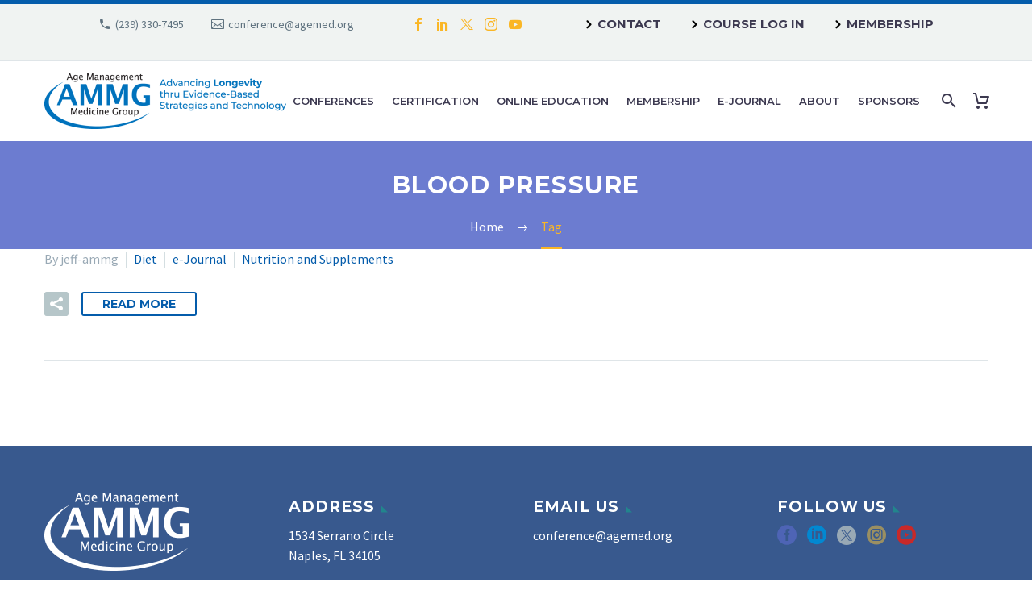

--- FILE ---
content_type: text/html; charset=UTF-8
request_url: https://agemed.org/tag/blood-pressure/
body_size: 79510
content:

<!DOCTYPE html>
<!--[if IE 7]>
<html class="ie ie7" lang="en-US" xmlns:og="https://ogp.me/ns#" xmlns:fb="https://ogp.me/ns/fb#">
<![endif]-->
<!--[if IE 8]>
<html class="ie ie8" lang="en-US" xmlns:og="https://ogp.me/ns#" xmlns:fb="https://ogp.me/ns/fb#">
<![endif]-->
<!--[if !(IE 7) | !(IE 8) ]><!-->
<html lang="en-US" xmlns:og="https://ogp.me/ns#" xmlns:fb="https://ogp.me/ns/fb#">
<!--<![endif]-->
<head>
	<meta charset="UTF-8">
	<meta name="viewport" content="width=device-width, initial-scale=1.0" />
	<link rel="profile" href="http://gmpg.org/xfn/11">
	<link rel="pingback" href="https://agemed.org/xmlrpc.php">
<link rel="preconnect" href="https://agemed-org.b-cdn.net" crossorigin>
<link rel="dns-prefetch" href="//agemed-org.b-cdn.net">
	
	<meta name='robots' content='index, follow, max-image-preview:large, max-snippet:-1, max-video-preview:-1' />

	<!-- This site is optimized with the Yoast SEO plugin v26.7 - https://yoast.com/wordpress/plugins/seo/ -->
	<title>blood pressure Archives - Age Management Medicine Group (AMMG)</title>
	<link rel="canonical" href="https://agemed.org/tag/blood-pressure/" />
	<meta property="og:locale" content="en_US" />
	<meta property="og:type" content="article" />
	<meta property="og:title" content="blood pressure Archives - Age Management Medicine Group (AMMG)" />
	<meta property="og:url" content="https://agemed.org/tag/blood-pressure/" />
	<meta property="og:site_name" content="Age Management Medicine Group (AMMG)" />
	<meta name="twitter:card" content="summary_large_image" />
	<meta name="twitter:site" content="@AgeMgmtMedGroup" />
	<script type="application/ld+json" class="yoast-schema-graph">{"@context":"https://schema.org","@graph":[{"@type":"CollectionPage","@id":"https://agemed.org/tag/blood-pressure/","url":"https://agemed.org/tag/blood-pressure/","name":"blood pressure Archives - Age Management Medicine Group (AMMG)","isPartOf":{"@id":"https://agemed.org/#website"},"breadcrumb":{"@id":"https://agemed.org/tag/blood-pressure/#breadcrumb"},"inLanguage":"en-US"},{"@type":"BreadcrumbList","@id":"https://agemed.org/tag/blood-pressure/#breadcrumb","itemListElement":[{"@type":"ListItem","position":1,"name":"Home","item":"https://agemed.org/"},{"@type":"ListItem","position":2,"name":"blood pressure"}]},{"@type":"WebSite","@id":"https://agemed.org/#website","url":"https://agemed.org/","name":"Age Management Medicine Group (AMMG)","description":"Age Management Medicine Education, Conferences, Trainings &amp; Certification","publisher":{"@id":"https://agemed.org/#organization"},"potentialAction":[{"@type":"SearchAction","target":{"@type":"EntryPoint","urlTemplate":"https://agemed.org/?s={search_term_string}"},"query-input":{"@type":"PropertyValueSpecification","valueRequired":true,"valueName":"search_term_string"}}],"inLanguage":"en-US"},{"@type":"Organization","@id":"https://agemed.org/#organization","name":"Age Medicine Management Group","url":"https://agemed.org/","logo":{"@type":"ImageObject","inLanguage":"en-US","@id":"https://agemed.org/#/schema/logo/image/","url":"https://agemed.org/wp-content/uploads/logo_ammg.png","contentUrl":"https://agemed.org/wp-content/uploads/logo_ammg.png","width":179,"height":97,"caption":"Age Medicine Management Group"},"image":{"@id":"https://agemed.org/#/schema/logo/image/"},"sameAs":["https://www.facebook.com/pages/Age-Management-Medicine-Group/146583938749284","https://x.com/AgeMgmtMedGroup","https://www.linkedin.com/company/age-management-medicine-group/","https://www.youtube.com/user/AgeManagmentMedicine"]}]}</script>
	<!-- / Yoast SEO plugin. -->


<link rel='dns-prefetch' href='//fonts.googleapis.com' />
<link rel="alternate" type="application/rss+xml" title="Age Management Medicine Group (AMMG) &raquo; Feed" href="https://agemed.org/feed/" />
<link rel="alternate" type="application/rss+xml" title="Age Management Medicine Group (AMMG) &raquo; Comments Feed" href="https://agemed.org/comments/feed/" />
<link rel="alternate" type="application/rss+xml" title="Age Management Medicine Group (AMMG) &raquo; blood pressure Tag Feed" href="https://agemed.org/tag/blood-pressure/feed/" />
<style id='wp-img-auto-sizes-contain-inline-css' type='text/css'>
img:is([sizes=auto i],[sizes^="auto," i]){contain-intrinsic-size:3000px 1500px}
/*# sourceURL=wp-img-auto-sizes-contain-inline-css */
</style>
<link rel='stylesheet' id='thegem-preloader-css' href='https://agemed-org.b-cdn.net/wp-content/themes/thegem/css/thegem-preloader.css?ver=5.11.1' type='text/css' media='all' />
<style id='thegem-preloader-inline-css' type='text/css'>

		body:not(.compose-mode) .gem-icon-style-gradient span,
		body:not(.compose-mode) .gem-icon .gem-icon-half-1,
		body:not(.compose-mode) .gem-icon .gem-icon-half-2 {
			opacity: 0 !important;
			}
/*# sourceURL=thegem-preloader-inline-css */
</style>
<link rel='stylesheet' id='thegem-reset-css' href='https://agemed-org.b-cdn.net/wp-content/themes/thegem/css/thegem-reset.css?ver=5.11.1' type='text/css' media='all' />
<link rel='stylesheet' id='thegem-grid-css' href='https://agemed-org.b-cdn.net/wp-content/themes/thegem/css/thegem-grid.css?ver=5.11.1' type='text/css' media='all' />
<link rel='stylesheet' id='thegem-header-css' href='https://agemed-org.b-cdn.net/wp-content/themes/thegem/css/thegem-header.css?ver=5.11.1' type='text/css' media='all' />
<link rel='stylesheet' id='thegem-style-css' href='https://agemed-org.b-cdn.net/wp-content/themes/thegem/style.css?ver=5.11.1' type='text/css' media='all' />
<link rel='stylesheet' id='thegem-child-style-css' href='https://agemed-org.b-cdn.net/wp-content/themes/thegem-child/style.css?ver=5.11.1' type='text/css' media='all' />
<link rel='stylesheet' id='thegem-widgets-css' href='https://agemed-org.b-cdn.net/wp-content/themes/thegem/css/thegem-widgets.css?ver=5.11.1' type='text/css' media='all' />
<link rel='stylesheet' id='thegem-new-css-css' href='https://agemed-org.b-cdn.net/wp-content/themes/thegem/css/thegem-new-css.css?ver=5.11.1' type='text/css' media='all' />
<link rel='stylesheet' id='perevazka-css-css-css' href='https://agemed-org.b-cdn.net/wp-content/themes/thegem/css/thegem-perevazka-css.css?ver=5.11.1' type='text/css' media='all' />
<link rel='stylesheet' id='thegem-google-fonts-css' href='//fonts.googleapis.com/css?family=Source+Sans+Pro%3A200%2C200italic%2C300%2C300italic%2C400%2C400italic%2C600%2C600italic%2C700%2C700italic%2C900%2C900italic%7CMontserrat%3A100%2C200%2C300%2C400%2C500%2C600%2C700%2C800%2C900%2C100italic%2C200italic%2C300italic%2C400italic%2C500italic%2C600italic%2C700italic%2C800italic%2C900italic&#038;subset=cyrillic%2Ccyrillic-ext%2Cgreek%2Cgreek-ext%2Clatin%2Clatin-ext%2Cvietnamese&#038;ver=6.9' type='text/css' media='all' />
<link rel='stylesheet' id='thegem-custom-css' href='https://agemed.org/wp-content/uploads/thegem/css/custom-p3ZyZWvp.css?ver=5.11.1' type='text/css' media='all' />
<style id='thegem-custom-inline-css' type='text/css'>
#page-title {background-color: #6c7cd0;padding-top: 80px;padding-bottom: 80px;}#page-title h1,#page-title .title-rich-content {color: #ffffff;}.page-title-excerpt {color: #ffffff;margin-top: 18px;}#page-title .page-title-title {}#page-title .page-title-title .styled-subtitle.light,#page-title .page-title-excerpt .styled-subtitle.light{ font-family: var(--thegem-to-light-title-font-family); font-style: normal; font-weight: normal;}#page-title .page-title-title .title-main-menu,#page-title .page-title-excerpt .title-main-menu{ font-family: var(--thegem-to-menu-font-family); font-style: var(--thegem-to-menu-font-style); font-weight: var(--thegem-to-menu-font-weight); text-transform: var(--thegem-to-menu-text-transform); font-size: var(--thegem-to-menu-font-size); line-height: var(--thegem-to-menu-line-height); letter-spacing: var(--thegem-to-menu-letter-spacing, 0);}#page-title .page-title-title .title-main-menu.light,#page-title .page-title-excerpt .title-main-menu.light{ font-family: var(--thegem-to-light-title-font-family); font-style: normal; font-weight: normal;}#page-title .page-title-title .title-body,#page-title .page-title-excerpt .title-body{ font-family: var(--thegem-to-body-font-family); font-style: var(--thegem-to-body-font-style); font-weight: var(--thegem-to-body-font-weight); text-transform: var(--thegem-to-body-text-transform, none); font-size: var(--thegem-to-body-font-size); line-height: var(--thegem-to-body-line-height); letter-spacing: var(--thegem-to-body-letter-spacing);}#page-title .page-title-title .title-body.light,#page-title .page-title-excerpt .title-body.light{ font-family: var(--thegem-to-light-title-font-family); font-style: normal; font-weight: normal;}#page-title .page-title-title .title-tiny-body,#page-title .page-title-excerpt .title-tiny-body{ font-family: var(--thegem-to-body-tiny-font-family); font-style: var(--thegem-to-body-tiny-font-style); font-weight: var(--thegem-to-body-tiny-font-weight); text-transform: var(--thegem-to-body-tiny-text-transform, none); font-size: var(--thegem-to-body-tiny-font-size); line-height: var(--thegem-to-body-tiny-line-height); letter-spacing: var(--thegem-to-body-tiny-letter-spacing);}#page-title .page-title-title .title-tiny-body.light,#page-title .page-title-excerpt .title-tiny-body.light{ font-family: var(--thegem-to-light-title-font-family); font-style: normal; font-weight: normal;}.page-title-inner,body .breadcrumbs{padding-left: 0px;padding-right: 0px;}body .page-title-block .breadcrumbs-container{	text-align: center;}.page-breadcrumbs ul li a,.page-breadcrumbs ul li:not(:last-child):after{	color: #99A9B5FF;}.page-breadcrumbs ul li{	color: #3C3950FF;}.page-breadcrumbs ul li a:hover{	color: #3C3950FF;}.block-content {padding-top: 135px;background-color: #ffffff;background-image: none;}.block-content:last-of-type {padding-bottom: 110px;}.gem-slideshow,.slideshow-preloader {background-color: #ffffff;}#top-area {	display: block;}@media (max-width: 991px) {#page-title {padding-top: 80px;padding-bottom: 80px;}.page-title-inner, body .breadcrumbs{padding-left: 0px;padding-right: 0px;}.page-title-excerpt {margin-top: 18px;}#page-title .page-title-title {margin-top: 0px;}.block-content {}.block-content:last-of-type {}#top-area {	display: block;}}@media (max-width: 767px) {#page-title {padding-top: 80px;padding-bottom: 80px;}.page-title-inner,body .breadcrumbs{padding-left: 0px;padding-right: 0px;}.page-title-excerpt {margin-top: 18px;}#page-title .page-title-title {margin-top: 0px;}.block-content {}.block-content:last-of-type {}#top-area {	display: none;}}
/*# sourceURL=thegem-custom-inline-css */
</style>
<link rel='stylesheet' id='js_composer_front-css' href='https://agemed-org.b-cdn.net/wp-content/plugins/js_composer/assets/css/js_composer.min.css?ver=8.7.2' type='text/css' media='all' />
<link rel='stylesheet' id='thegem_js_composer_front-css' href='https://agemed-org.b-cdn.net/wp-content/themes/thegem/css/thegem-js_composer_columns.css?ver=5.11.1' type='text/css' media='all' />
<link rel='stylesheet' id='thegem-additional-blog-1-css' href='https://agemed-org.b-cdn.net/wp-content/themes/thegem/css/thegem-additional-blog-1.css?ver=5.11.1' type='text/css' media='all' />
<link rel='stylesheet' id='jquery-fancybox-css' href='https://agemed-org.b-cdn.net/wp-content/themes/thegem/js/fancyBox/jquery.fancybox.min.css?ver=5.11.1' type='text/css' media='all' />
<link rel='stylesheet' id='thegem-vc_elements-css' href='https://agemed-org.b-cdn.net/wp-content/themes/thegem/css/thegem-vc_elements.css?ver=5.11.1' type='text/css' media='all' />
<style id='wp-emoji-styles-inline-css' type='text/css'>

	img.wp-smiley, img.emoji {
		display: inline !important;
		border: none !important;
		box-shadow: none !important;
		height: 1em !important;
		width: 1em !important;
		margin: 0 0.07em !important;
		vertical-align: -0.1em !important;
		background: none !important;
		padding: 0 !important;
	}
/*# sourceURL=wp-emoji-styles-inline-css */
</style>
<link rel='stylesheet' id='awsm-ead-public-css' href='https://agemed-org.b-cdn.net/wp-content/plugins/embed-any-document/css/embed-public.min.css?ver=2.7.12' type='text/css' media='all' />
<link rel='stylesheet' id='wp-components-css' href='https://agemed-org.b-cdn.net/wp-includes/css/dist/components/style.min.css?ver=6.9' type='text/css' media='all' />
<link rel='stylesheet' id='wp-preferences-css' href='https://agemed-org.b-cdn.net/wp-includes/css/dist/preferences/style.min.css?ver=6.9' type='text/css' media='all' />
<link rel='stylesheet' id='wp-block-editor-css' href='https://agemed-org.b-cdn.net/wp-includes/css/dist/block-editor/style.min.css?ver=6.9' type='text/css' media='all' />
<link rel='stylesheet' id='wp-reusable-blocks-css' href='https://agemed-org.b-cdn.net/wp-includes/css/dist/reusable-blocks/style.min.css?ver=6.9' type='text/css' media='all' />
<link rel='stylesheet' id='wp-patterns-css' href='https://agemed-org.b-cdn.net/wp-includes/css/dist/patterns/style.min.css?ver=6.9' type='text/css' media='all' />
<link rel='stylesheet' id='wp-editor-css' href='https://agemed-org.b-cdn.net/wp-includes/css/dist/editor/style.min.css?ver=6.9' type='text/css' media='all' />
<link rel='stylesheet' id='block-robo-gallery-style-css-css' href='https://agemed-org.b-cdn.net/wp-content/plugins/robo-gallery/includes/extensions/block/dist/blocks.style.build.css?ver=5.1.2' type='text/css' media='all' />
<link rel='stylesheet' id='qre-common-css-css' href='https://agemed-org.b-cdn.net/wp-content/plugins/quiz-reporting-extension/assets/dist/css/common.css?ver=3.0.1' type='text/css' media='all' />
<link rel='stylesheet' id='uncannyowl-learndash-toolkit-free-css' href='https://agemed-org.b-cdn.net/wp-content/plugins/uncanny-learndash-toolkit/src/assets/frontend/dist/bundle.min.css?ver=3.8.0.2' type='text/css' media='all' />
<link rel='stylesheet' id='ultp-frontend-css' href='https://agemed-org.b-cdn.net/wp-content/plugins/uncanny-toolkit-pro/src/assets/dist/frontend/bundle.min.css?ver=4.3.2' type='text/css' media='all' />
<style id='woocommerce-inline-inline-css' type='text/css'>
.woocommerce form .form-row .required { visibility: visible; }
/*# sourceURL=woocommerce-inline-inline-css */
</style>
<link rel='stylesheet' id='learndash_quiz_front_css-css' href='https://agemed-org.b-cdn.net/wp-content/plugins/sfwd-lms/themes/legacy/templates/learndash_quiz_front.min.css?ver=4.10.1' type='text/css' media='all' />
<link rel='stylesheet' id='learndash_style-css' href='https://agemed-org.b-cdn.net/wp-content/plugins/sfwd-lms/assets/css/style.min.css?ver=4.10.1' type='text/css' media='all' />
<link rel='stylesheet' id='sfwd_front_css-css' href='https://agemed-org.b-cdn.net/wp-content/plugins/sfwd-lms/assets/css/front.min.css?ver=4.10.1' type='text/css' media='all' />
<link rel='stylesheet' id='jquery-dropdown-css-css' href='https://agemed-org.b-cdn.net/wp-content/plugins/sfwd-lms/assets/css/jquery.dropdown.min.css?ver=4.10.1' type='text/css' media='all' />
<link rel='stylesheet' id='learndash_pager_css-css' href='https://agemed-org.b-cdn.net/wp-content/plugins/sfwd-lms/themes/legacy/templates/learndash_pager.min.css?ver=4.10.1' type='text/css' media='all' />
<link rel='stylesheet' id='learndash_template_style_css-css' href='https://agemed-org.b-cdn.net/wp-content/plugins/sfwd-lms/themes/legacy/templates/learndash_template_style.min.css?ver=4.10.1' type='text/css' media='all' />
<link rel='stylesheet' id='learndash_lesson_video-css' href='https://agemed-org.b-cdn.net/wp-content/plugins/sfwd-lms/themes/legacy/templates/learndash_lesson_video.min.css?ver=4.10.1' type='text/css' media='all' />
<link rel='stylesheet' id='thegem-woocommerce-minicart-css' href='https://agemed-org.b-cdn.net/wp-content/themes/thegem/css/thegem-woocommerce-minicart.css?ver=5.11.1' type='text/css' media='all' />
<!--n2css--><!--n2js--><script type="text/javascript">function fullHeightRow() {
			var fullHeight,
				offsetTop,
				element = document.getElementsByClassName('vc_row-o-full-height')[0];
			if (element) {
				fullHeight = window.innerHeight;
				offsetTop = window.pageYOffset + element.getBoundingClientRect().top;
				if (offsetTop < fullHeight) {
					fullHeight = 100 - offsetTop / (fullHeight / 100);
					element.style.minHeight = fullHeight + 'vh'
				}
			}
		}</script><script type="text/javascript" src="https://agemed-org.b-cdn.net/wp-includes/js/jquery/jquery.min.js?ver=3.7.1" id="jquery-core-js"></script>
<script type="text/javascript" src="https://agemed-org.b-cdn.net/wp-includes/js/jquery/jquery-migrate.min.js?ver=3.4.1" id="jquery-migrate-js"></script>
<script type="text/javascript" src="https://agemed-org.b-cdn.net/wp-content/plugins/quiz-reporting-extension/assets/dist/js/common.js?ver=3.0.1" id="qre-common-js-js"></script>
<script type="text/javascript" id="uncannyowl-learndash-toolkit-free-js-extra">
/* <![CDATA[ */
var UncannyToolkit = {"ajax":{"url":"https://agemed.org/wp-admin/admin-ajax.php","nonce":"1378ad4323"},"integrity":{"shouldPreventConcurrentLogin":false},"i18n":{"dismiss":"Dismiss","preventConcurrentLogin":"Your account has exceeded maximum concurrent login number.","error":{"generic":"Something went wrong. Please, try again"}},"modals":[]};
//# sourceURL=uncannyowl-learndash-toolkit-free-js-extra
/* ]]> */
</script>
<script type="text/javascript" src="https://agemed-org.b-cdn.net/wp-content/plugins/uncanny-learndash-toolkit/src/assets/frontend/dist/bundle.min.js?ver=3.8.0.2" id="uncannyowl-learndash-toolkit-free-js"></script>
<script type="text/javascript" id="ultp-frontend-js-extra">
/* <![CDATA[ */
var UncannyToolkitPro = {"restURL":"https://agemed.org/wp-json/uo_toolkit/v1/","nonce":"a6b246c671"};
//# sourceURL=ultp-frontend-js-extra
/* ]]> */
</script>
<script type="text/javascript" src="https://agemed-org.b-cdn.net/wp-content/plugins/uncanny-toolkit-pro/src/assets/dist/frontend/bundle.min.js?ver=4.3.2" id="ultp-frontend-js"></script>
<script type="text/javascript" src="https://agemed-org.b-cdn.net/wp-content/plugins/woocommerce/assets/js/jquery-blockui/jquery.blockUI.min.js?ver=2.7.0-wc.10.4.3" id="wc-jquery-blockui-js" data-wp-strategy="defer"></script>
<script type="text/javascript" id="wc-add-to-cart-js-extra">
/* <![CDATA[ */
var wc_add_to_cart_params = {"ajax_url":"/wp-admin/admin-ajax.php","wc_ajax_url":"/?wc-ajax=%%endpoint%%","i18n_view_cart":"View cart","cart_url":"https://agemed.org/cart/","is_cart":"","cart_redirect_after_add":"no"};
//# sourceURL=wc-add-to-cart-js-extra
/* ]]> */
</script>
<script type="text/javascript" src="https://agemed-org.b-cdn.net/wp-content/plugins/woocommerce/assets/js/frontend/add-to-cart.min.js?ver=10.4.3" id="wc-add-to-cart-js" data-wp-strategy="defer"></script>
<script type="text/javascript" src="https://agemed-org.b-cdn.net/wp-content/plugins/woocommerce/assets/js/js-cookie/js.cookie.min.js?ver=2.1.4-wc.10.4.3" id="wc-js-cookie-js" defer="defer" data-wp-strategy="defer"></script>
<script type="text/javascript" id="woocommerce-js-extra">
/* <![CDATA[ */
var woocommerce_params = {"ajax_url":"/wp-admin/admin-ajax.php","wc_ajax_url":"/?wc-ajax=%%endpoint%%","i18n_password_show":"Show password","i18n_password_hide":"Hide password"};
//# sourceURL=woocommerce-js-extra
/* ]]> */
</script>
<script type="text/javascript" src="https://agemed-org.b-cdn.net/wp-content/plugins/woocommerce/assets/js/frontend/woocommerce.min.js?ver=10.4.3" id="woocommerce-js" defer="defer" data-wp-strategy="defer"></script>
<script type="text/javascript" src="https://agemed-org.b-cdn.net/wp-content/plugins/js_composer/assets/js/vendors/woocommerce-add-to-cart.js?ver=8.7.2" id="vc_woocommerce-add-to-cart-js-js"></script>
<script type="text/javascript" id="kgr-blocks-frontj-js-extra">
/* <![CDATA[ */
var kgr_php_vars = {"checkout":{"admin_url":"https://agemed.org/wp-admin/admin-ajax.php","google_recapta_site_key":"6Ler1EosAAAAABmyAmZMMQD67cCrsiXy_po4FljX","ka_captcha_position":"woocommerce_review_order_before_submit","title":"Security","themeColor":"light","size":"normal","dynamicCallback":"ka_checkout_captcha_validation_success","ka_grc_classes":"g-recaptcha woo_checkout"}};
//# sourceURL=kgr-blocks-frontj-js-extra
/* ]]> */
</script>
<script type="text/javascript" src="https://agemed-org.b-cdn.net/wp-content/plugins/koala-google-recaptcha-for-woocommerce/blocks-compatibility/ka-gr-checkout-block/src/js/ka-gr-checkout-block/block.js?ver=1.0" id="kgr-blocks-frontj-js"></script>
<script></script><link rel="https://api.w.org/" href="https://agemed.org/wp-json/" /><link rel="alternate" title="JSON" type="application/json" href="https://agemed.org/wp-json/wp/v2/tags/877" /><link rel="EditURI" type="application/rsd+xml" title="RSD" href="https://agemed.org/xmlrpc.php?rsd" />
<meta name="generator" content="WordPress 6.9" />
<meta name="generator" content="WooCommerce 10.4.3" />

		<!-- GA Google Analytics @ https://m0n.co/ga -->
		<script async src="https://www.googletagmanager.com/gtag/js?id=G-C66J4CXXLC"></script>
		<script>
			window.dataLayer = window.dataLayer || [];
			function gtag(){dataLayer.push(arguments);}
			gtag('js', new Date());
			gtag('config', 'G-C66J4CXXLC');
		</script>

		<noscript><style>.woocommerce-product-gallery{ opacity: 1 !important; }</style></noscript>
	<meta name="generator" content="Powered by WPBakery Page Builder - drag and drop page builder for WordPress."/>
<script type="text/javascript">
_linkedin_partner_id = "85740";
window._linkedin_data_partner_ids = window._linkedin_data_partner_ids || [];
window._linkedin_data_partner_ids.push(_linkedin_partner_id);
</script><script type="text/javascript">
(function(l) {
if (!l){window.lintrk = function(a,b){window.lintrk.q.push([a,b])};
window.lintrk.q=[]}
var s = document.getElementsByTagName("script")[0];
var b = document.createElement("script");
b.type = "text/javascript";b.async = true;
b.src = "https://snap.licdn.com/li.lms-analytics/insight.min.js";
s.parentNode.insertBefore(b, s);})(window.lintrk);
</script>
<noscript>
<img height="1" width="1" style="display:none;" alt="" src="https://px.ads.linkedin.com/collect/?pid=85740&fmt=gif" />
</noscript><link rel="icon" href="https://agemed.org/wp-content/uploads/favicon.ico" sizes="32x32" />
<link rel="icon" href="https://agemed.org/wp-content/uploads/favicon.ico" sizes="192x192" />
<link rel="apple-touch-icon" href="https://agemed.org/wp-content/uploads/favicon.ico" />
<meta name="msapplication-TileImage" content="https://agemed.org/wp-content/uploads/favicon.ico" />
<script>if(document.querySelector('[data-type="vc_custom-css"]')) {document.head.appendChild(document.querySelector('[data-type="vc_custom-css"]'));}</script>		<style type="text/css" id="wp-custom-css">
			ejournaltitle {text-transform:lowercase;} 
upperlower{text-transform:capitalize;}		</style>
		<noscript><style> .wpb_animate_when_almost_visible { opacity: 1; }</style></noscript>

<!-- Global site tag (gtag.js) - Google Analytics -->
<script async src="https://www.googletagmanager.com/gtag/js?id=UA-1458942-1"></script>
<script>
  window.dataLayer = window.dataLayer || [];
  function gtag(){dataLayer.push(arguments);}
  gtag('js', new Date());

  gtag('config', 'UA-1458942-1');
</script>

<!-- Links for Home icon per client request 4-8-19 -->
<link rel="stylesheet" id="icons-fontawesome-css" href="https://agemed-org.b-cdn.net/wp-content/themes/thegem/css/icons-fontawesome.css?ver=4.9.10" type="text/css" media="all">
<link rel="stylesheet" id="nf-font-awesome-css" href="https://agemed-org.b-cdn.net/wp-content/plugins/ninja-forms/assets/css/font-awesome.min.css?ver=4.9.10" type="text/css" media="all">

<!-- Jeremy Registration Tracking head code 8-7-18 -->
<!-- end Jeremy registration tracking head code -->
<link rel='stylesheet' id='wc-blocks-style-css' href='https://agemed-org.b-cdn.net/wp-content/plugins/woocommerce/assets/client/blocks/wc-blocks.css?ver=wc-10.4.3' type='text/css' media='all' />
<link rel='stylesheet' id='icons-elegant-css' href='https://agemed-org.b-cdn.net/wp-content/themes/thegem/css/icons-elegant.css?ver=5.11.1' type='text/css' media='all' />
<link rel='stylesheet' id='icons-fontawesome-css' href='https://agemed-org.b-cdn.net/wp-content/themes/thegem/css/icons-fontawesome.css?ver=5.11.1' type='text/css' media='all' />
<link rel='stylesheet' id='mediaelement-css' href='https://agemed-org.b-cdn.net/wp-includes/js/mediaelement/mediaelementplayer-legacy.min.css?ver=4.2.17' type='text/css' media='all' />
<link rel='stylesheet' id='wp-mediaelement-css' href='https://agemed-org.b-cdn.net/wp-content/themes/thegem/css/wp-mediaelement.css?ver=5.11.1' type='text/css' media='all' />
<link rel='stylesheet' id='thegem-blog-css' href='https://agemed-org.b-cdn.net/wp-content/themes/thegem/css/thegem-blog.css?ver=5.11.1' type='text/css' media='all' />
<link rel='stylesheet' id='thegem-additional-blog-css' href='https://agemed-org.b-cdn.net/wp-content/themes/thegem/css/thegem-additional-blog.css?ver=5.11.1' type='text/css' media='all' />
<link rel='stylesheet' id='thegem-blog-timeline-new-css' href='https://agemed-org.b-cdn.net/wp-content/themes/thegem/css/thegem-blog-timeline-new.css?ver=5.11.1' type='text/css' media='all' />
</head>


<body class="archive tag tag-blood-pressure tag-877 wp-theme-thegem wp-child-theme-thegem-child theme-thegem qre-default woocommerce-no-js mobile-cart-position-top fullscreen-search wpb-js-composer js-comp-ver-8.7.2 vc_responsive">


<!-- Jeremy Registration Tracking body code 8-7-18 -->
<input type='hidden' id='txtSourceOfRegistration' value='' /><!-- end Jeremy Registration Tracking body code 8-7-18 -->

	<script type="text/javascript">
		var gemSettings = {"isTouch":"","forcedLasyDisabled":"","tabletPortrait":"1","tabletLandscape":"1","topAreaMobileDisable":"","parallaxDisabled":"","fillTopArea":"","themePath":"https:\/\/agemed.org\/wp-content\/themes\/thegem","rootUrl":"https:\/\/agemed.org","mobileEffectsEnabled":"","isRTL":""};
		(function() {
    function isTouchDevice() {
        return (('ontouchstart' in window) ||
            (navigator.MaxTouchPoints > 0) ||
            (navigator.msMaxTouchPoints > 0));
    }

    window.gemSettings.isTouch = isTouchDevice();

    function userAgentDetection() {
        var ua = navigator.userAgent.toLowerCase(),
        platform = navigator.platform.toLowerCase(),
        UA = ua.match(/(opera|ie|firefox|chrome|version)[\s\/:]([\w\d\.]+)?.*?(safari|version[\s\/:]([\w\d\.]+)|$)/) || [null, 'unknown', 0],
        mode = UA[1] == 'ie' && document.documentMode;

        window.gemBrowser = {
            name: (UA[1] == 'version') ? UA[3] : UA[1],
            version: UA[2],
            platform: {
                name: ua.match(/ip(?:ad|od|hone)/) ? 'ios' : (ua.match(/(?:webos|android)/) || platform.match(/mac|win|linux/) || ['other'])[0]
                }
        };
            }

    window.updateGemClientSize = function() {
        if (window.gemOptions == null || window.gemOptions == undefined) {
            window.gemOptions = {
                first: false,
                clientWidth: 0,
                clientHeight: 0,
                innerWidth: -1
            };
        }

        window.gemOptions.clientWidth = window.innerWidth || document.documentElement.clientWidth;
        if (document.body != null && !window.gemOptions.clientWidth) {
            window.gemOptions.clientWidth = document.body.clientWidth;
        }

        window.gemOptions.clientHeight = window.innerHeight || document.documentElement.clientHeight;
        if (document.body != null && !window.gemOptions.clientHeight) {
            window.gemOptions.clientHeight = document.body.clientHeight;
        }
    };

    window.updateGemInnerSize = function(width) {
        window.gemOptions.innerWidth = width != undefined ? width : (document.body != null ? document.body.clientWidth : 0);
    };

    userAgentDetection();
    window.updateGemClientSize(true);

    window.gemSettings.lasyDisabled = window.gemSettings.forcedLasyDisabled || (!window.gemSettings.mobileEffectsEnabled && (window.gemSettings.isTouch || window.gemOptions.clientWidth <= 800));
})();
		(function() {
    if (window.gemBrowser.name == 'safari') {
        try {
            var safariVersion = parseInt(window.gemBrowser.version);
        } catch(e) {
            var safariVersion = 0;
        }
        if (safariVersion >= 9) {
            window.gemSettings.parallaxDisabled = true;
            window.gemSettings.fillTopArea = true;
        }
    }
})();
		(function() {
    var fullwithData = {
        page: null,
        pageWidth: 0,
        pageOffset: {},
        fixVcRow: true,
        pagePaddingLeft: 0
    };

    function updateFullwidthData() {
        fullwithData.pageOffset = fullwithData.page.getBoundingClientRect();
        fullwithData.pageWidth = parseFloat(fullwithData.pageOffset.width);
        fullwithData.pagePaddingLeft = 0;

        if (fullwithData.page.className.indexOf('vertical-header') != -1) {
            fullwithData.pagePaddingLeft = 45;
            if (fullwithData.pageWidth >= 1600) {
                fullwithData.pagePaddingLeft = 360;
            }
            if (fullwithData.pageWidth < 980) {
                fullwithData.pagePaddingLeft = 0;
            }
        }
    }

    function gem_fix_fullwidth_position(element) {
        if (element == null) {
            return false;
        }

        if (fullwithData.page == null) {
            fullwithData.page = document.getElementById('page');
            updateFullwidthData();
        }

        /*if (fullwithData.pageWidth < 1170) {
            return false;
        }*/

        if (!fullwithData.fixVcRow) {
            return false;
        }

        if (element.previousElementSibling != null && element.previousElementSibling != undefined && element.previousElementSibling.className.indexOf('fullwidth-block') == -1) {
            var elementParentViewportOffset = element.previousElementSibling.getBoundingClientRect();
        } else {
            var elementParentViewportOffset = element.parentNode.getBoundingClientRect();
        }

        /*if (elementParentViewportOffset.top > window.gemOptions.clientHeight) {
            fullwithData.fixVcRow = false;
            return false;
        }*/

        if (element.className.indexOf('vc_row') != -1) {
            var elementMarginLeft = -21;
            var elementMarginRight = -21;
        } else {
            var elementMarginLeft = 0;
            var elementMarginRight = 0;
        }

        var offset = parseInt(fullwithData.pageOffset.left + 0.5) - parseInt((elementParentViewportOffset.left < 0 ? 0 : elementParentViewportOffset.left) + 0.5) - elementMarginLeft + fullwithData.pagePaddingLeft;
        var offsetKey = window.gemSettings.isRTL ? 'right' : 'left';

        element.style.position = 'relative';
        element.style[offsetKey] = offset + 'px';
        element.style.width = fullwithData.pageWidth - fullwithData.pagePaddingLeft + 'px';

        if (element.className.indexOf('vc_row') == -1) {
            element.setAttribute('data-fullwidth-updated', 1);
        }

        if (element.className.indexOf('vc_row') != -1 && element.className.indexOf('vc_section') == -1 && !element.hasAttribute('data-vc-stretch-content')) {
            var el_full = element.parentNode.querySelector('.vc_row-full-width-before');
            var padding = -1 * offset;
            0 > padding && (padding = 0);
            var paddingRight = fullwithData.pageWidth - padding - el_full.offsetWidth + elementMarginLeft + elementMarginRight;
            0 > paddingRight && (paddingRight = 0);
            element.style.paddingLeft = padding + 'px';
            element.style.paddingRight = paddingRight + 'px';
        }
    }

    window.gem_fix_fullwidth_position = gem_fix_fullwidth_position;

    document.addEventListener('DOMContentLoaded', function() {
        var classes = [];

        if (window.gemSettings.isTouch) {
            document.body.classList.add('thegem-touch');
        }

        if (window.gemSettings.lasyDisabled && !window.gemSettings.forcedLasyDisabled) {
            document.body.classList.add('thegem-effects-disabled');
        }
    });

    if (window.gemSettings.parallaxDisabled) {
        var head  = document.getElementsByTagName('head')[0],
            link  = document.createElement('style');
        link.rel  = 'stylesheet';
        link.type = 'text/css';
        link.innerHTML = ".fullwidth-block.fullwidth-block-parallax-fixed .fullwidth-block-background { background-attachment: scroll !important; }";
        head.appendChild(link);
    }
})();

(function() {
    setTimeout(function() {
        var preloader = document.getElementById('page-preloader');
        if (preloader != null && preloader != undefined) {
            preloader.className += ' preloader-loaded';
        }
    }, window.pagePreloaderHideTime || 1000);
})();
	</script>
	


<div id="page" class="layout-fullwidth header-style-3">

			<a href="#page" class="scroll-top-button"></a>
	
	
					<div id="top-area" class="top-area top-area-style-default top-area-alignment-center">
	<div class="container">
		<div class="top-area-items inline-inside">
							<div class="top-area-block top-area-contacts"><div class="gem-contacts inline-inside"><div class="gem-contacts-item gem-contacts-phone"><a href="tel:(239) 330-7495 ">(239) 330-7495 </a></div><div class="gem-contacts-item gem-contacts-email"><a href="mailto:conference@agemed.org">conference@agemed.org</a></div></div></div>
										<div class="top-area-block top-area-socials socials-colored-hover">			<div class="socials inline-inside">
															<a class="socials-item" href="https://www.facebook.com/pages/Age-Management-Medicine-Group/146583938749284" target="_blank" rel="noopener" title="Facebook">
                            <i class="socials-item-icon facebook "></i>
                        </a>
																				<a class="socials-item" href="https://www.linkedin.com/company/agemanagementmedicinegroup/" target="_blank" rel="noopener" title="LinkedIn">
                            <i class="socials-item-icon linkedin "></i>
                        </a>
																				<a class="socials-item" href="https://twitter.com/AgeMgmtMedGroup" target="_blank" rel="noopener" title="Twitter">
                            <i class="socials-item-icon twitter "></i>
                        </a>
																				<a class="socials-item" href="https://www.instagram.com/agemanagementmedicinegroup/" target="_blank" rel="noopener" title="Instagram">
                            <i class="socials-item-icon instagram "></i>
                        </a>
																																																								<a class="socials-item" href="https://www.youtube.com/user/AgeManagmentMedicine" target="_blank" rel="noopener" title="YouTube">
                            <i class="socials-item-icon youtube "></i>
                        </a>
																																																																																																																																																																																																																																																																																																																</div>
			</div>
										<div class="top-area-block top-area-menu">
											<nav id="top-area-menu">
							<ul id="top-area-navigation" class="nav-menu styled inline-inside"><li id="menu-item-24690" class="menu-item menu-item-type-post_type menu-item-object-page menu-item-24690"><a href="https://agemed.org/contact/">Contact</a></li>
<li id="menu-item-37598" class="menu-item menu-item-type-post_type menu-item-object-page menu-item-37598"><a href="https://agemed.org/my-account/">Course Log In</a></li>
<li id="menu-item-37599" class="menu-item menu-item-type-post_type menu-item-object-page menu-item-37599"><a href="https://agemed.org/membership/">Membership</a></li>
</ul>						</nav>
														</div>
					</div>
	</div>
</div>
		
		<div id="site-header-wrapper"  class="  sticky-header-on-mobile" >

			
			
			<header id="site-header" class="site-header animated-header mobile-menu-layout-default" role="banner">
								
								<div class="container">
					<div class="header-main logo-position-left header-layout-default header-style-3">
													<div class="site-title">
										<div class="site-logo" style="width:300px;">
			<a href="https://agemed.org/" rel="home" aria-label="Homepage">
									<span class="logo"><img src="https://agemed.org/wp-content/uploads/thegem/logos/logo_03fb872ec36ddeaf3c1052ac2e12004b_1x.png" srcset="https://agemed.org/wp-content/uploads/thegem/logos/logo_03fb872ec36ddeaf3c1052ac2e12004b_1x.png 1x,https://agemed.org/wp-content/uploads/thegem/logos/logo_03fb872ec36ddeaf3c1052ac2e12004b_2x.png 2x,https://agemed.org/wp-content/uploads/thegem/logos/logo_03fb872ec36ddeaf3c1052ac2e12004b_3x.png 3x" alt="Age Management Medicine Group (AMMG)" style="width:300px;" class="tgp-exclude default"/><img src="https://agemed.org/wp-content/uploads/thegem/logos/logo_46a51f2f64b4bf43a91953d4b59da7b4_1x.png" srcset="https://agemed.org/wp-content/uploads/thegem/logos/logo_46a51f2f64b4bf43a91953d4b59da7b4_1x.png 1x,https://agemed.org/wp-content/uploads/thegem/logos/logo_46a51f2f64b4bf43a91953d4b59da7b4_2x.png 2x,https://agemed.org/wp-content/uploads/thegem/logos/logo_46a51f2f64b4bf43a91953d4b59da7b4_3x.png 3x" alt="Age Management Medicine Group (AMMG)" style="width:250px;" class="tgp-exclude small"/></span>
							</a>
		</div>
									</div>
																								<nav id="primary-navigation" class="site-navigation primary-navigation" role="navigation">
										<button class="menu-toggle dl-trigger">Primary Menu<span class="menu-line-1"></span><span class="menu-line-2"></span><span class="menu-line-3"></span></button>										<ul id="primary-menu" class="nav-menu styled no-responsive dl-menu"><li id="menu-item-105544" class="menu-item menu-item-type-post_type menu-item-object-page menu-item-has-children menu-item-parent menu-item-105544 megamenu-enable megamenu-style-default megamenu-first-element"><a href="https://agemed.org/cme-conferences/utah-november-2025/" aria-haspopup="true" aria-expanded="false">Conferences</a><span class="menu-item-parent-toggle" tabindex="0"></span>
<ul class="sub-menu styled megamenu-empty-right megamenu-empty-top megamenu-empty-bottom dl-submenu" data-megamenu-columns="3"  style="padding-left:20px; padding-right:0px; padding-top:0px; padding-bottom:0px; ">
	<li id="menu-item-107309" class="menu-item menu-item-type-post_type menu-item-object-page menu-item-has-children menu-item-parent menu-item-107309 megamenu-first-element" style="width: 300px;" ><span class="megamenu-column-header"><a href="https://agemed.org/cme-conferences/florida-april-2026/" aria-haspopup="true" aria-expanded="false">Florida April 2026</a></span><span class="menu-item-parent-toggle" tabindex="0"></span>
	<ul class="sub-menu styled dl-submenu">
		<li id="menu-item-107316" class="menu-item menu-item-type-custom menu-item-object-custom menu-item-107316"><a href="https://agemed.org/cme-conferences/florida-april-2026/">General Information</a></li>
		<li id="menu-item-107313" class="menu-item menu-item-type-custom menu-item-object-custom menu-item-107313"><a href="https://agemed.org/cme-conferences/florida-april-2026/#hotel-info">Hotel Information</a></li>
		<li id="menu-item-107314" class="menu-item menu-item-type-custom menu-item-object-custom menu-item-107314"><a href="https://agemed.org/ammgs-planning-committee/">Planning Committee</a></li>
	</ul>
</li>
	<li id="menu-item-105414" class="menu-item menu-item-type-post_type menu-item-object-page menu-item-has-children menu-item-parent menu-item-105414" style="width: 300px;" ><span class="megamenu-column-header"><a href="https://agemed.org/cme-conferences/utah-november-2025/" aria-haspopup="true" aria-expanded="false">Utah November 2025</a></span><span class="menu-item-parent-toggle" tabindex="0"></span>
	<ul class="sub-menu styled dl-submenu">
		<li id="menu-item-109046" class="menu-item menu-item-type-post_type menu-item-object-page menu-item-109046"><a href="https://agemed.org/cme-conferences/utah-november-2025/conference-quick-guide/">Conference Quick Guide</a></li>
		<li id="menu-item-105415" class="menu-item menu-item-type-post_type menu-item-object-page menu-item-105415"><a href="https://agemed.org/cme-conferences/utah-november-2025/">General Information</a></li>
		<li id="menu-item-105814" class="menu-item menu-item-type-post_type menu-item-object-page menu-item-105814"><a href="https://agemed.org/cme-conferences/utah-november-2025/agenda/">Agenda</a></li>
		<li id="menu-item-106114" class="menu-item menu-item-type-post_type menu-item-object-page menu-item-106114"><a href="https://agemed.org/cme-conferences/utah-november-2025/faculty-november-2025/">Faculty</a></li>
		<li id="menu-item-107193" class="menu-item menu-item-type-post_type menu-item-object-page menu-item-107193"><a href="https://agemed.org/cme-conferences/utah-november-2025/accreditation-information-november-2025/">Accreditation</a></li>
		<li id="menu-item-105416" class="menu-item menu-item-type-custom menu-item-object-custom menu-item-105416"><a href="https://agemed.org/cme-conferences/utah-november-2025/#hotel-info">Hotel &#038; Travel Info</a></li>
	</ul>
</li>
	<li id="menu-item-28289" class="menu-item menu-item-type-post_type menu-item-object-page menu-item-has-children menu-item-parent menu-item-28289 mobile-clickable" style="width: 300px;" ><span class="megamenu-column-header"><a href="https://agemed.org/cme-conferences/" aria-haspopup="true" aria-expanded="false">General</a></span><span class="menu-item-parent-toggle" tabindex="0"></span>
	<ul class="sub-menu styled dl-submenu">
		<li id="menu-item-28291" class="menu-item menu-item-type-post_type menu-item-object-page menu-item-28291 mobile-clickable"><a href="https://agemed.org/cme-conferences/">Conferences Overview</a></li>
		<li id="menu-item-28542" class="menu-item menu-item-type-post_type menu-item-object-page menu-item-28542"><a href="https://agemed.org/cme-conferences/conference-archives/">Conference Archives</a></li>
		<li id="menu-item-24648" class="menu-item menu-item-type-post_type menu-item-object-page menu-item-24648 mobile-clickable"><a href="https://agemed.org/ammgs-planning-committee/">Planning Committee</a></li>
		<li id="menu-item-28293" class="menu-item menu-item-type-post_type menu-item-object-page menu-item-28293 mobile-clickable"><a href="https://agemed.org/call-for-presenters/">Call for Presenters</a></li>
		<li id="menu-item-96844" class="menu-item menu-item-type-post_type menu-item-object-page menu-item-96844"><a href="https://agemed.org/sponsors/november-2025-exhibitor-info-directory/">Exhibitor Info &#038; Directory</a></li>
		<li id="menu-item-24959" class="menu-item menu-item-type-post_type menu-item-object-page menu-item-24959 mobile-clickable"><a href="https://agemed.org/sponsors/become-a-sponsor-exhibitor/">Become a Sponsor / Exhibitor</a></li>
	</ul>
</li>
</ul>
</li>
<li id="menu-item-100378" class="menu-item menu-item-type-custom menu-item-object-custom menu-item-has-children menu-item-parent menu-item-100378 megamenu-enable megamenu-style-default megamenu-first-element"><a href="https://agemed.org/certification/age-management-medicine/" aria-haspopup="true" aria-expanded="false">Certification</a><span class="menu-item-parent-toggle" tabindex="0"></span>
<ul class="sub-menu styled megamenu-empty-right megamenu-empty-top megamenu-empty-bottom dl-submenu" data-megamenu-columns="3"  style="padding-left:20px; padding-right:0px; padding-top:0px; padding-bottom:0px; ">
	<li id="menu-item-25576" class="menu-item menu-item-type-post_type menu-item-object-page menu-item-has-children menu-item-parent menu-item-25576 megamenu-first-element mobile-clickable" style="width: 300px;" ><span class="megamenu-column-header"><a href="https://agemed.org/certification/age-management-medicine/" aria-haspopup="true" aria-expanded="false">Age Management Medicine</a></span><span class="menu-item-parent-toggle" tabindex="0"></span>
	<ul class="sub-menu styled dl-submenu">
		<li id="menu-item-102660" class="menu-item menu-item-type-custom menu-item-object-custom menu-item-102660"><a href="https://agemed.org/wp-content/uploads/ammg-certification-brochure.pdf">Brochure</a></li>
		<li id="menu-item-102689" class="menu-item menu-item-type-custom menu-item-object-custom menu-item-102689"><a href="https://examapp.agemed.org/">Application</a></li>
		<li id="menu-item-102487" class="menu-item menu-item-type-post_type menu-item-object-page menu-item-102487"><a href="https://agemed.org/certification/certification-faculty/">Faculty</a></li>
		<li id="menu-item-102520" class="menu-item menu-item-type-custom menu-item-object-custom menu-item-102520"><a href="https://agemed.org/ammgs-planning-committee/">Planning Committee</a></li>
		<li id="menu-item-103011" class="menu-item menu-item-type-post_type menu-item-object-page menu-item-103011 mobile-clickable"><a href="https://agemed.org/certification/age-management-medicine/certification-accreditation/">Accreditation</a></li>
		<li id="menu-item-24657" class="menu-item menu-item-type-custom menu-item-object-custom menu-item-24657"><a target="_blank" href="https://ces.agemed.org/account/login">Certification Login</a></li>
	</ul>
</li>
</ul>
</li>
<li id="menu-item-71451" class="menu-item menu-item-type-post_type menu-item-object-page menu-item-has-children menu-item-parent menu-item-71451"><a href="https://agemed.org/online-education/" aria-haspopup="true" aria-expanded="false">Online Education</a><span class="menu-item-parent-toggle" tabindex="0"></span>
<ul class="sub-menu styled dl-submenu">
	<li id="menu-item-104362" class="menu-item menu-item-type-post_type menu-item-object-page menu-item-104362"><a href="https://agemed.org/online-education/">Online Education Portal</a></li>
	<li id="menu-item-78231" class="menu-item menu-item-type-post_type menu-item-object-page menu-item-78231"><a href="https://agemed.org/online-education/age-management-medicine-webinars/">Webinars</a></li>
	<li id="menu-item-31828" class="menu-item menu-item-type-post_type menu-item-object-page menu-item-31828"><a href="https://agemed.org/my-account/">Login/My Account</a></li>
	<li id="menu-item-31827" class="menu-item menu-item-type-post_type menu-item-object-page menu-item-31827"><a href="https://agemed.org/cart/">My Cart</a></li>
	<li id="menu-item-32139" class="menu-item menu-item-type-post_type menu-item-object-page menu-item-32139"><a href="https://agemed.org/my-courses/">My Courses</a></li>
</ul>
</li>
<li id="menu-item-92698" class="menu-item menu-item-type-custom menu-item-object-custom menu-item-92698"><a href="https://agemed.org/membership/">Membership</a></li>
<li id="menu-item-24856" class="menu-item menu-item-type-post_type menu-item-object-page menu-item-has-children menu-item-parent menu-item-24856"><a href="https://agemed.org/e-journal/" aria-haspopup="true" aria-expanded="false">e-Journal</a><span class="menu-item-parent-toggle" tabindex="0"></span>
<ul class="sub-menu styled dl-submenu">
	<li id="menu-item-25578" class="menu-item menu-item-type-post_type menu-item-object-page menu-item-25578"><a href="https://agemed.org/e-journal/">Overview</a></li>
	<li id="menu-item-24700" class="menu-item menu-item-type-custom menu-item-object-custom menu-item-24700"><a target="_blank" href="https://agemed.org/category/e-journal/newsletter/">Current Issue</a></li>
	<li id="menu-item-24701" class="menu-item menu-item-type-custom menu-item-object-custom menu-item-24701"><a target="_blank" href="https://agemed.org/e-journal/ammg-e-journal-archives/">Archives</a></li>
	<li id="menu-item-26651" class="menu-item menu-item-type-post_type menu-item-object-page menu-item-26651"><a href="https://agemed.org/e-journal/subscribe/">Subscribe</a></li>
	<li id="menu-item-26627" class="menu-item menu-item-type-post_type menu-item-object-page menu-item-26627"><a href="https://agemed.org/e-journal/advertise/">Advertise</a></li>
	<li id="menu-item-26035" class="menu-item menu-item-type-custom menu-item-object-custom menu-item-26035"><a href="/e-journal/#submit-articles">Submit Articles</a></li>
</ul>
</li>
<li id="menu-item-25982" class="menu-item menu-item-type-post_type menu-item-object-page menu-item-has-children menu-item-parent menu-item-25982"><a href="https://agemed.org/age-management-medicine-group/" aria-haspopup="true" aria-expanded="false">About</a><span class="menu-item-parent-toggle" tabindex="0"></span>
<ul class="sub-menu styled dl-submenu">
	<li id="menu-item-25425" class="menu-item menu-item-type-post_type menu-item-object-page menu-item-25425"><a href="https://agemed.org/age-management-medicine-group/">About AMMG</a></li>
	<li id="menu-item-25938" class="menu-item menu-item-type-post_type menu-item-object-page menu-item-25938"><a href="https://agemed.org/membership/">Membership</a></li>
	<li id="menu-item-25431" class="menu-item menu-item-type-post_type menu-item-object-page menu-item-25431"><a href="https://agemed.org/age-management-medicine-group/what-is-age-management-medicine/">What is Age Management Medicine?</a></li>
	<li id="menu-item-64059" class="menu-item menu-item-type-post_type menu-item-object-page menu-item-64059"><a href="https://agemed.org/age-management-medicine-group/mission-statement/">Mission Statement</a></li>
	<li id="menu-item-25426" class="menu-item menu-item-type-post_type menu-item-object-page menu-item-has-children menu-item-parent menu-item-25426"><a href="https://agemed.org/age-management-medicine-group/awards/" aria-haspopup="true" aria-expanded="false">Awards</a><span class="menu-item-parent-toggle" tabindex="0"></span>
	<ul class="sub-menu styled dl-submenu">
		<li id="menu-item-25427" class="menu-item menu-item-type-post_type menu-item-object-page menu-item-25427"><a href="https://agemed.org/age-management-medicine-group/awards/alan-p-mintz-m-d/">Alan P. Mintz, M.D.</a></li>
		<li id="menu-item-25428" class="menu-item menu-item-type-post_type menu-item-object-page menu-item-25428"><a href="https://agemed.org/age-management-medicine-group/awards/l-stephen-coles-m-d-ph-d/">L. Stephen Coles, M.D., Ph.D.</a></li>
	</ul>
</li>
	<li id="menu-item-26657" class="menu-item menu-item-type-post_type menu-item-object-page menu-item-26657"><a href="https://agemed.org/age-management-medicine-group/advisory-board/">Advisory Board</a></li>
	<li id="menu-item-25429" class="menu-item menu-item-type-post_type menu-item-object-page menu-item-25429"><a href="https://agemed.org/age-management-medicine-group/age-management-medicine-glossary/">Age Management Medicine Glossary</a></li>
	<li id="menu-item-25430" class="menu-item menu-item-type-post_type menu-item-object-page menu-item-25430"><a href="https://agemed.org/age-management-medicine-group/suggested-readings/">Suggested Readings</a></li>
	<li id="menu-item-26070" class="menu-item menu-item-type-post_type menu-item-object-page menu-item-26070"><a href="https://agemed.org/contact/">Contact AMMG</a></li>
</ul>
</li>
<li id="menu-item-24814" class="menu-item menu-item-type-post_type menu-item-object-page menu-item-has-children menu-item-parent menu-item-24814"><a href="https://agemed.org/sponsors/" aria-haspopup="true" aria-expanded="false">Sponsors</a><span class="menu-item-parent-toggle" tabindex="0"></span>
<ul class="sub-menu styled dl-submenu">
	<li id="menu-item-97928" class="menu-item menu-item-type-post_type menu-item-object-page menu-item-97928"><a href="https://agemed.org/cme-conferences/florida-april-2026/ammg-sponsors/">AMMG Exhibitors</a></li>
	<li id="menu-item-91016" class="menu-item menu-item-type-post_type menu-item-object-page menu-item-91016"><a href="https://agemed.org/cme-conferences/florida-april-2026/sponsor-products-and-services/">AMMG Exhibitor Products &#038; Services</a></li>
	<li id="menu-item-24817" class="menu-item menu-item-type-post_type menu-item-object-page menu-item-24817"><a href="https://agemed.org/sponsors/become-a-sponsor-exhibitor/">Become a Sponsor / Exhibitor</a></li>
	<li id="menu-item-109679" class="menu-item menu-item-type-post_type menu-item-object-page menu-item-109679"><a href="https://agemed.org/cme-conferences/florida-april-2026/april-2026-exhibitor-info-directory/">April 2026 Sponsor/Exhibitor Information</a></li>
</ul>
</li>
<li class="menu-item menu-item-search menu-item-fullscreen-search"><a href="#" aria-label="Search"></a><div class="minisearch "><form role="search" id="searchform" class="sf" action="https://agemed.org/" method="GET"><input id="searchform-input" class="sf-input" type="text" placeholder="Search..." name="s" aria-label="Search"><span class="sf-submit-icon"></span><input id="searchform-submit" class="sf-submit" type="submit" value="s" aria-label="Search"><input type="hidden" name="post_type" value="product" /></form></div></li><li class="menu-item menu-item-cart not-dlmenu"><a href="https://agemed.org/cart/" class="minicart-menu-link empty circle-count" aria-label="Cart"><span class="minicart-item-count">0</span></a><div class="minicart"><div class="widget_shopping_cart_content"><div class="mobile-cart-header"><div class="mobile-cart-header-title title-h6">Cart</div><a class="mobile-cart-header-close" href="#" role="button" aria-label="Close"><span class="cart-close-line-1"></span><span class="cart-close-line-2"></span></a></div>

	<ul class="woocommerce-mini-cart__empty-message woocommerce-mini-cart cart_list product_list_widget "><li class="empty">No products in the cart.</li></ul>


</div></div></li></ul>																			</nav>
																										</div>
				</div>
							</header><!-- #site-header -->
					</div><!-- #site-header-wrapper -->

	
	<div id="main" class="site-main">

<div id="main-content" class="main-content">

<div id="page-title" class="page-title-block page-title-alignment-center page-title-style-1 ">
						
						
						
						
						
						<div class="container"><div class="page-title-inner"><div class="page-title-title"><h1 style="color:#ffffff;">  blood pressure</h1></div></div></div>
						<div class="breadcrumbs-container"><div class="container"><div class="breadcrumbs"><span><a href="https://agemed.org/" itemprop="url"><span itemprop="title">Home</span></a></span> <span class="divider"><span class="bc-devider"></span></span> <span class="current">Tag</span></div><!-- .breadcrumbs --></div></div>
					</div><div class="block-content">
	<div class="container">
		<div class="panel row">
			<div class="panel-center col-xs-12">
				<div class="blog blog-style-default">
<article id="post-85597" class="no-image item-animations-not-inited post-85597 post type-post status-publish format-standard category-diet category-e-journal category-nutrition-and-supplements tag-blood-pressure tag-cardiovascular-risk tag-vitamin-d tag-vitamin-d-deficiency">
			
		<div class="item-post-container">
			<div class="item-post clearfix">

				
								<div class="post-meta date-color">
					<div class="entry-meta clearfix gem-post-date">
						<div class="post-meta-right">
																											</div>
						<div class="post-meta-left">
							<span class="post-meta-author">By jeff-ammg</span>															<span class="sep"></span> <span class="post-meta-categories"><a href="https://agemed.org/category/diet/" title="View all posts in Diet">Diet</a> <span class="sep"></span> <a href="https://agemed.org/category/e-journal/" title="View all posts in e-Journal">e-Journal</a> <span class="sep"></span> <a href="https://agemed.org/category/nutrition-and-supplements/" title="View all posts in Nutrition and Supplements">Nutrition and Supplements</a></span>
													</div>
					</div><!-- .entry-meta -->
				</div>

				<div class="post-title">
					<h3 class="entry-title"><a href="https://agemed.org/e-journal/diet-nutrition-and-supplements-january-february-2022/" rel="bookmark"><span class="entry-title-date">22 Jan: </span><span class="light">Diet, Nutrition and Supplements: January/February 2022</span></a></h3>				</div>

				<div class="post-text">
					<div class="summary">
																								</div>
				</div>
				<div class="post-footer">
                    					<div class="post-footer-sharing"><div class="gem-button-container gem-button-position-inline thegem-button-696c14f107c5f6778"  ><a class="gem-button gem-button-size-tiny gem-button-style-flat gem-button-text-weight-normal gem-button-empty" data-ll-effect="drop-right-without-wrap" style="border-radius: 3px;" onmouseleave="" onmouseenter="" href="#" target="_self" role="button" aria-label="Share"><i class="gem-print-icon gem-icon-pack-thegem-icons gem-icon-share "></i></a></div> <div class="sharing-popup">
	<div class="socials-sharing socials socials-colored-hover">
		<a class="socials-item" target="_blank" href="https://www.facebook.com/sharer/sharer.php?u=https%3A%2F%2Fagemed.org%2Fe-journal%2Fdiet-nutrition-and-supplements-january-february-2022%2F" title="Facebook"><i class="socials-item-icon facebook"></i></a>
		<a class="socials-item" target="_blank" href="https://twitter.com/intent/tweet?text=Diet%2C+Nutrition+and+Supplements%3A+January%2FFebruary+2022&#038;url=https%3A%2F%2Fagemed.org%2Fe-journal%2Fdiet-nutrition-and-supplements-january-february-2022%2F" title="Twitter"><i class="socials-item-icon twitter"></i></a>
		<a class="socials-item" target="_blank" href="https://pinterest.com/pin/create/button/?url=https%3A%2F%2Fagemed.org%2Fe-journal%2Fdiet-nutrition-and-supplements-january-february-2022%2F&#038;description=Diet%2C+Nutrition+and+Supplements%3A+January%2FFebruary+2022" title="Pinterest"><i class="socials-item-icon pinterest"></i></a>
		<a class="socials-item" target="_blank" href="https://www.tumblr.com/widgets/share/tool?canonicalUrl=https%3A%2F%2Fagemed.org%2Fe-journal%2Fdiet-nutrition-and-supplements-january-february-2022%2F" title="Tumblr"><i class="socials-item-icon tumblr"></i></a>
		<a class="socials-item" target="_blank" href="https://www.linkedin.com/shareArticle?mini=true&#038;url=https%3A%2F%2Fagemed.org%2Fe-journal%2Fdiet-nutrition-and-supplements-january-february-2022%2F&#038;title=Diet%2C+Nutrition+and+Supplements%3A+January%2FFebruary+2022&amp;summary=" title="LinkedIn"><i class="socials-item-icon linkedin"></i></a>
		<a class="socials-item" target="_blank" href="https://www.reddit.com/submit?url=https%3A%2F%2Fagemed.org%2Fe-journal%2Fdiet-nutrition-and-supplements-january-february-2022%2F&#038;title=Diet%2C+Nutrition+and+Supplements%3A+January%2FFebruary+2022" title="Reddit"><i class="socials-item-icon reddit"></i></a>
	</div>

<svg class="sharing-styled-arrow"><use xlink:href="https://agemed.org/wp-content/themes/thegem/css/post-arrow.svg#dec-post-arrow"></use></svg></div></div>
                                        <div class="post-read-more"><div class="gem-button-container gem-button-position-inline thegem-button-696c14f1081108924"  ><a class="gem-button gem-button-size-tiny gem-button-style-outline gem-button-text-weight-normal gem-button-border-2" data-ll-effect="drop-right-without-wrap" style="border-radius: 3px;" onmouseleave="" onmouseenter="" href="https://agemed.org/e-journal/diet-nutrition-and-supplements-january-february-2022/" target="_self">Read More</a></div> </div>
				</div>
							</div>
		</div>
	</article><!-- #post-85597 -->
</div>			</div>
					</div>
	</div><!-- .container -->
</div><!-- .block-content -->
</div><!-- #main-content -->


		</div><!-- #main -->
		<div id="lazy-loading-point"></div>

														<footer id="colophon" class="site-footer" role="contentinfo">
				<div class="container">
					
<div class="row inline-row footer-widget-area" role="complementary">
	<div id="media_image-2" class="widget inline-column col-md-3 col-sm-6 col-xs-12 count-5 widget_media_image"><img width="179" height="97" src="https://agemed.org/wp-content/uploads/ammg-small-logo_white.png" class="image wp-image-24795 footer-logo attachment-full size-full" alt="Age Management Medicine Group - Age Management Medicine Conferences, Certifications, and Training" style="max-width: 100%; height: auto;" /></div><div id="text-4" class="widget inline-column col-md-3 col-sm-6 col-xs-12 count-5 widget_text"><h3 class="widget-title">Address</h3>			<div class="textwidget"><p>1534 Serrano Circle<br />
Naples, FL 34105</p>
</div>
		</div><div id="text-10" class="widget inline-column col-md-3 col-sm-6 col-xs-12 count-5 widget_text"><h3 class="widget-title">Email Us</h3>			<div class="textwidget"><p><a href="mailto:conference@agemed.org" target="_blank" rel="noopener">conference@agemed.org</a></p>
</div>
		</div><div id="socials-6" class="widget inline-column col-md-3 col-sm-6 col-xs-12 count-5 widget_socials"><h3 class="widget-title">Follow Us</h3>				<div class="socials inline-inside socials-colored">
																	<a href="https://www.facebook.com/pages/Age-Management-Medicine-Group/146583938749284" target="_blank"
							title="facebook" class="socials-item"><i
								class="socials-item-icon  social-item-rounded facebook"></i></a>
																							<a href="https://www.linkedin.com/company/agemanagementmedicinegroup/" target="_blank"
							title="linkedin" class="socials-item"><i
								class="socials-item-icon  social-item-rounded linkedin"></i></a>
																							<a href="https://twitter.com/AgeMgmtMedGroup" target="_blank"
							title="twitter" class="socials-item"><i
								class="socials-item-icon  social-item-rounded twitter"></i></a>
																							<a href="https://www.instagram.com/agemanagementmedicinegroup/" target="_blank"
							title="instagram" class="socials-item"><i
								class="socials-item-icon  social-item-rounded instagram"></i></a>
																																																																			<a href="https://www.youtube.com/user/AgeManagmentMedicine" target="_blank"
							title="youtube" class="socials-item"><i
								class="socials-item-icon  social-item-rounded youtube"></i></a>
																																																																																																																																																																																																																																																																																																																																																																																				</div>
						</div><div id="custom_html-6" class="widget_text widget inline-column col-md-3 col-sm-6 col-xs-12 count-5 widget_custom_html"><div class="textwidget custom-html-widget"><script src="https://app.nimble.com/web-form/bundle.js" defer></script>
</div></div></div><!-- .footer-widget-area -->
				</div>
			</footer><!-- #colophon -->
			
			
			<footer id="footer-nav" class="site-footer">
				<div class="container"><div class="row">

					<div class="col-md-3 col-md-push-9">
													<div id="footer-socials"><div class="socials inline-inside socials-colored-hover">
																														<a href="https://www.facebook.com/pages/Age-Management-Medicine-Group/146583938749284" target="_blank" title="Facebook" class="socials-item"><i class="socials-item-icon facebook"></i></a>
																																								<a href="https://www.linkedin.com/company/agemanagementmedicinegroup/" target="_blank" title="LinkedIn" class="socials-item"><i class="socials-item-icon linkedin"></i></a>
																																								<a href="https://twitter.com/AgeMgmtMedGroup" target="_blank" title="Twitter" class="socials-item"><i class="socials-item-icon twitter"></i></a>
																																								<a href="https://www.instagram.com/agemanagementmedicinegroup/" target="_blank" title="Instagram" class="socials-item"><i class="socials-item-icon instagram"></i></a>
																																																																																																																				<a href="https://www.youtube.com/user/AgeManagmentMedicine" target="_blank" title="YouTube" class="socials-item"><i class="socials-item-icon youtube"></i></a>
																																																																																																																																																																																																																																																																																																																																																																																																																																																																																																																																																																																																																																																																			</div></div><!-- #footer-socials -->
											</div>

					<div class="col-md-6">
												<nav id="footer-navigation" class="site-navigation footer-navigation centered-box" role="navigation">
							<ul id="footer-menu" class="nav-menu styled clearfix inline-inside"><li id="menu-item-25137" class="menu-item menu-item-type-post_type menu-item-object-page menu-item-privacy-policy menu-item-25137"><a rel="privacy-policy" href="https://agemed.org/privacy-policy/">Privacy Policy</a></li>
<li id="menu-item-25136" class="menu-item menu-item-type-post_type menu-item-object-page menu-item-25136"><a href="https://agemed.org/terms-of-use/">Terms Of Use</a></li>
<li id="menu-item-25135" class="menu-item menu-item-type-post_type menu-item-object-page menu-item-25135"><a href="https://agemed.org/image-use/">Image Use</a></li>
</ul>						</nav>
											</div>

					<div class="col-md-3 col-md-pull-9"><div class="footer-site-info">&copy; 2020 Age Management Medicine Group.</div></div>

				</div></div>
			</footer><!-- #footer-nav -->
						
			</div><!-- #page -->

	
	<script type="speculationrules">
{"prefetch":[{"source":"document","where":{"and":[{"href_matches":"/*"},{"not":{"href_matches":["/wp-*.php","/wp-admin/*","/wp-content/uploads/*","/wp-content/*","/wp-content/plugins/*","/wp-content/themes/thegem-child/*","/wp-content/themes/thegem/*","/*\\?(.+)"]}},{"not":{"selector_matches":"a[rel~=\"nofollow\"]"}},{"not":{"selector_matches":".no-prefetch, .no-prefetch a"}}]},"eagerness":"conservative"}]}
</script>
<script>
              (function(e){
                  var el = document.createElement('script');
                  el.setAttribute('data-account', '9rOj955EjB');
                  el.setAttribute('src', 'https://cdn.userway.org/widget.js');
                  document.body.appendChild(el);
                })();
              </script>		<div class='asp_hidden_data' id="asp_hidden_data" style="display: none !important;">
			<svg style="position:absolute" height="0" width="0">
				<filter id="aspblur">
					<feGaussianBlur in="SourceGraphic" stdDeviation="4"/>
				</filter>
			</svg>
			<svg style="position:absolute" height="0" width="0">
				<filter id="no_aspblur"></filter>
			</svg>
		</div>
					<style type="text/css">
				body .grecaptcha-badge{
					visibility: visible!important;
				}
			</style>
				<script type='text/javascript'>
		(function () {
			var c = document.body.className;
			c = c.replace(/woocommerce-no-js/, 'woocommerce-js');
			document.body.className = c;
		})();
	</script>
	<script type="text/javascript" src="https://agemed-org.b-cdn.net/wp-content/themes/thegem/js/thegem-form-elements.min.js?ver=5.11.1" id="thegem-form-elements-js"></script>
<script type="text/javascript" src="https://agemed-org.b-cdn.net/wp-content/themes/thegem/js/jquery.easing.js?ver=5.11.1" id="jquery-easing-js"></script>
<script type="text/javascript" src="https://agemed-org.b-cdn.net/wp-content/themes/thegem/js/SmoothScroll.js?ver=5.11.1" id="SmoothScroll-js"></script>
<script type="text/javascript" src="https://agemed-org.b-cdn.net/wp-content/themes/thegem/js/jquery.dlmenu.js?ver=5.11.1" id="jquery-dlmenu-js"></script>
<script type="text/javascript" id="thegem-menu-init-script-js-extra">
/* <![CDATA[ */
var thegem_dlmenu_settings = {"ajax_url":"https://agemed.org/wp-admin/admin-ajax.php","backLabel":"Back","showCurrentLabel":"Show this page"};
//# sourceURL=thegem-menu-init-script-js-extra
/* ]]> */
</script>
<script type="text/javascript" src="https://agemed-org.b-cdn.net/wp-content/themes/thegem/js/thegem-menu_init.js?ver=5.11.1" id="thegem-menu-init-script-js"></script>
<script type="text/javascript" src="https://agemed-org.b-cdn.net/wp-content/themes/thegem/js/thegem-header.js?ver=5.11.1" id="thegem-header-js"></script>
<script type="text/javascript" id="thegem-scripts-js-extra">
/* <![CDATA[ */
var thegem_scripts_data = {"ajax_url":"https://agemed.org/wp-admin/admin-ajax.php","ajax_nonce":"a1d48ff6e9"};
//# sourceURL=thegem-scripts-js-extra
/* ]]> */
</script>
<script type="text/javascript" src="https://agemed-org.b-cdn.net/wp-content/themes/thegem/js/functions.js?ver=5.11.1" id="thegem-scripts-js"></script>
<script type="text/javascript" src="https://agemed-org.b-cdn.net/wp-content/themes/thegem/js/fancyBox/jquery.mousewheel.pack.js?ver=5.11.1" id="jquery-mousewheel-js"></script>
<script type="text/javascript" src="https://agemed-org.b-cdn.net/wp-content/themes/thegem/js/fancyBox/jquery.fancybox.min.js?ver=5.11.1" id="jquery-fancybox-js"></script>
<script type="text/javascript" src="https://agemed-org.b-cdn.net/wp-content/themes/thegem/js/fancyBox/jquery.fancybox-init.js?ver=5.11.1" id="fancybox-init-script-js"></script>
<script type="text/javascript" src="https://agemed-org.b-cdn.net/wp-content/plugins/embed-any-document/js/pdfobject.min.js?ver=2.7.12" id="awsm-ead-pdf-object-js"></script>
<script type="text/javascript" id="awsm-ead-public-js-extra">
/* <![CDATA[ */
var eadPublic = [];
//# sourceURL=awsm-ead-public-js-extra
/* ]]> */
</script>
<script type="text/javascript" src="https://agemed-org.b-cdn.net/wp-content/plugins/embed-any-document/js/embed-public.min.js?ver=2.7.12" id="awsm-ead-public-js"></script>
<script type="text/javascript" src="https://agemed-org.b-cdn.net/wp-content/plugins/woocommerce/assets/js/sourcebuster/sourcebuster.min.js?ver=10.4.3" id="sourcebuster-js-js"></script>
<script type="text/javascript" id="wc-order-attribution-js-extra">
/* <![CDATA[ */
var wc_order_attribution = {"params":{"lifetime":1.0000000000000000818030539140313095458623138256371021270751953125e-5,"session":30,"base64":false,"ajaxurl":"https://agemed.org/wp-admin/admin-ajax.php","prefix":"wc_order_attribution_","allowTracking":true},"fields":{"source_type":"current.typ","referrer":"current_add.rf","utm_campaign":"current.cmp","utm_source":"current.src","utm_medium":"current.mdm","utm_content":"current.cnt","utm_id":"current.id","utm_term":"current.trm","utm_source_platform":"current.plt","utm_creative_format":"current.fmt","utm_marketing_tactic":"current.tct","session_entry":"current_add.ep","session_start_time":"current_add.fd","session_pages":"session.pgs","session_count":"udata.vst","user_agent":"udata.uag"}};
//# sourceURL=wc-order-attribution-js-extra
/* ]]> */
</script>
<script type="text/javascript" src="https://agemed-org.b-cdn.net/wp-content/plugins/woocommerce/assets/js/frontend/order-attribution.min.js?ver=10.4.3" id="wc-order-attribution-js"></script>
<script type="text/javascript" id="wc-cart-fragments-js-extra">
/* <![CDATA[ */
var wc_cart_fragments_params = {"ajax_url":"/wp-admin/admin-ajax.php","wc_ajax_url":"/?wc-ajax=%%endpoint%%","cart_hash_key":"wc_cart_hash_1326b9cb8cd481cbe6e8901b324d61af","fragment_name":"wc_fragments_1326b9cb8cd481cbe6e8901b324d61af","request_timeout":"5000"};
//# sourceURL=wc-cart-fragments-js-extra
/* ]]> */
</script>
<script type="text/javascript" src="https://agemed-org.b-cdn.net/wp-content/plugins/woocommerce/assets/js/frontend/cart-fragments.min.js?ver=10.4.3" id="wc-cart-fragments-js" defer="defer" data-wp-strategy="defer"></script>
<script type="text/javascript" src="https://agemed-org.b-cdn.net/wp-content/themes/thegem/js/thegem-scrollMonitor.js?ver=5.11.1" id="thegem-scroll-monitor-js"></script>
<script type="text/javascript" src="https://agemed-org.b-cdn.net/wp-content/themes/thegem/js/thegem-itemsAnimations.js?ver=5.11.1" id="thegem-items-animations-js"></script>
<script type="text/javascript" src="https://agemed-org.b-cdn.net/wp-content/themes/thegem/js/jquery.touchSwipe.min.js?ver=5.11.1" id="jquery-touchSwipe-js"></script>
<script type="text/javascript" src="https://agemed-org.b-cdn.net/wp-content/themes/thegem/js/jquery.carouFredSel.js?ver=5.11.1" id="jquery-carouFredSel-js"></script>
<script type="text/javascript" src="https://agemed-org.b-cdn.net/wp-content/themes/thegem/js/thegem-gallery.js?ver=5.11.1" id="thegem-gallery-js"></script>
<script type="text/javascript" src="https://agemed-org.b-cdn.net/wp-content/themes/thegem/js/thegem-blog-core.js?ver=5.11.1" id="thegem-blog-core-js"></script>
<script type="text/javascript" src="https://agemed-org.b-cdn.net/wp-content/themes/thegem/js/thegem-blog.js?ver=5.11.1" id="thegem-blog-js"></script>
<script type="text/javascript" src="https://agemed-org.b-cdn.net/wp-content/themes/thegem/js/isotope.min.js?ver=5.11.1" id="thegem-isotope-js-js"></script>
<script id="wp-emoji-settings" type="application/json">
{"baseUrl":"https://s.w.org/images/core/emoji/17.0.2/72x72/","ext":".png","svgUrl":"https://s.w.org/images/core/emoji/17.0.2/svg/","svgExt":".svg","source":{"concatemoji":"https://agemed-org.b-cdn.net/wp-includes/js/wp-emoji-release.min.js?ver=6.9"}}
</script>
<script type="module">
/* <![CDATA[ */
/*! This file is auto-generated */
const a=JSON.parse(document.getElementById("wp-emoji-settings").textContent),o=(window._wpemojiSettings=a,"wpEmojiSettingsSupports"),s=["flag","emoji"];function i(e){try{var t={supportTests:e,timestamp:(new Date).valueOf()};sessionStorage.setItem(o,JSON.stringify(t))}catch(e){}}function c(e,t,n){e.clearRect(0,0,e.canvas.width,e.canvas.height),e.fillText(t,0,0);t=new Uint32Array(e.getImageData(0,0,e.canvas.width,e.canvas.height).data);e.clearRect(0,0,e.canvas.width,e.canvas.height),e.fillText(n,0,0);const a=new Uint32Array(e.getImageData(0,0,e.canvas.width,e.canvas.height).data);return t.every((e,t)=>e===a[t])}function p(e,t){e.clearRect(0,0,e.canvas.width,e.canvas.height),e.fillText(t,0,0);var n=e.getImageData(16,16,1,1);for(let e=0;e<n.data.length;e++)if(0!==n.data[e])return!1;return!0}function u(e,t,n,a){switch(t){case"flag":return n(e,"\ud83c\udff3\ufe0f\u200d\u26a7\ufe0f","\ud83c\udff3\ufe0f\u200b\u26a7\ufe0f")?!1:!n(e,"\ud83c\udde8\ud83c\uddf6","\ud83c\udde8\u200b\ud83c\uddf6")&&!n(e,"\ud83c\udff4\udb40\udc67\udb40\udc62\udb40\udc65\udb40\udc6e\udb40\udc67\udb40\udc7f","\ud83c\udff4\u200b\udb40\udc67\u200b\udb40\udc62\u200b\udb40\udc65\u200b\udb40\udc6e\u200b\udb40\udc67\u200b\udb40\udc7f");case"emoji":return!a(e,"\ud83e\u1fac8")}return!1}function f(e,t,n,a){let r;const o=(r="undefined"!=typeof WorkerGlobalScope&&self instanceof WorkerGlobalScope?new OffscreenCanvas(300,150):document.createElement("canvas")).getContext("2d",{willReadFrequently:!0}),s=(o.textBaseline="top",o.font="600 32px Arial",{});return e.forEach(e=>{s[e]=t(o,e,n,a)}),s}function r(e){var t=document.createElement("script");t.src=e,t.defer=!0,document.head.appendChild(t)}a.supports={everything:!0,everythingExceptFlag:!0},new Promise(t=>{let n=function(){try{var e=JSON.parse(sessionStorage.getItem(o));if("object"==typeof e&&"number"==typeof e.timestamp&&(new Date).valueOf()<e.timestamp+604800&&"object"==typeof e.supportTests)return e.supportTests}catch(e){}return null}();if(!n){if("undefined"!=typeof Worker&&"undefined"!=typeof OffscreenCanvas&&"undefined"!=typeof URL&&URL.createObjectURL&&"undefined"!=typeof Blob)try{var e="postMessage("+f.toString()+"("+[JSON.stringify(s),u.toString(),c.toString(),p.toString()].join(",")+"));",a=new Blob([e],{type:"text/javascript"});const r=new Worker(URL.createObjectURL(a),{name:"wpTestEmojiSupports"});return void(r.onmessage=e=>{i(n=e.data),r.terminate(),t(n)})}catch(e){}i(n=f(s,u,c,p))}t(n)}).then(e=>{for(const n in e)a.supports[n]=e[n],a.supports.everything=a.supports.everything&&a.supports[n],"flag"!==n&&(a.supports.everythingExceptFlag=a.supports.everythingExceptFlag&&a.supports[n]);var t;a.supports.everythingExceptFlag=a.supports.everythingExceptFlag&&!a.supports.flag,a.supports.everything||((t=a.source||{}).concatemoji?r(t.concatemoji):t.wpemoji&&t.twemoji&&(r(t.twemoji),r(t.wpemoji)))});
//# sourceURL=https://agemed-org.b-cdn.net/wp-includes/js/wp-emoji-loader.min.js
/* ]]> */
</script>
<script></script><script type="text/javascript">
var thegem_woo_buttons = document.querySelectorAll('.button');
for (index = 0; index < thegem_woo_buttons.length; index++) {
	if(thegem_woo_buttons[index].tagName.toLowerCase() !== 'p' && thegem_woo_buttons[index].tagName.toLowerCase() !== 'div' && !thegem_woo_buttons[index].closest('.portfolio-item') && !thegem_woo_buttons[index].closest('.thegem-te-loop-product-add-to-cart') && !thegem_woo_buttons[index].closest('.products') && !(thegem_woo_buttons[index].closest('.thegem-popup-notification')) && !(thegem_woo_buttons[index].closest('.woocommerce-MyAccount-content .woocommerce-info'))) {
		thegem_woo_buttons[index].classList.add('gem-button');
		thegem_woo_buttons[index].classList.add('gem-wc-button');
	}
}
</script>
		<div id="ajax-search-params" data-post-types="[&quot;product&quot;,&quot;post&quot;,&quot;thegem_pf_item&quot;,&quot;page&quot;]"
					data-post-types-ppp="[&quot;5&quot;,&quot;5&quot;,&quot;5&quot;,&quot;5&quot;]"
					data-result-title="[&quot;&quot;,&quot;Results from Articles&quot;,&quot;Results from Portfolio&quot;,&quot;Results from Pages&quot;]"
					data-show-all="View all search results"></div>
			<div class="thegem-fullscreen-search ajax-search"
		 data-id="header-search" >
		<form role="search" class="searchform sf" action="https://agemed.org/"
			  method="GET">
			<input class="thegem-fullscreen-searchform-input sf-input" type="text"
				   placeholder="Start typing to search..."
				   name="s" data-styles="[&quot;https:\/\/agemed.org\/wp-content\/themes\/thegem\/css\/thegem-portfolio.css&quot;,&quot;https:\/\/agemed.org\/wp-content\/themes\/thegem\/css\/thegem-woocommerce.css&quot;,&quot;https:\/\/agemed.org\/wp-content\/themes\/thegem\/css\/thegem-woocommerce-temp.css&quot;,&quot;https:\/\/agemed.org\/wp-content\/themes\/thegem\/css\/thegem-portfolio-products-extended.css&quot;,&quot;https:\/\/agemed.org\/wp-content\/themes\/thegem\/css\/thegem-hovers.css&quot;,&quot;https:\/\/agemed.org\/wp-content\/themes\/thegem\/css\/hovers\/thegem-hovers-fade.css&quot;,&quot;https:\/\/agemed.org\/wp-content\/themes\/thegem\/css\/thegem-news-grid.css&quot;]" aria-label="Search">
							<input type="hidden" name="post_type" value="product" />
						<div class="sf-close" role="button" aria-label="Search"></div>
		</form>
		<div class="search-scroll">
						<div class="sf-result">
				<div class="result-sections"></div>
			</div>
		</div>

	</div>
	</body>
</html>

<!--
Performance optimized by W3 Total Cache. Learn more: https://www.boldgrid.com/w3-total-cache/?utm_source=w3tc&utm_medium=footer_comment&utm_campaign=free_plugin

Object Caching 81/118 objects using Redis
Page Caching using Disk: Enhanced 
Content Delivery Network via agemed-org.b-cdn.net

Served from: agemed.org @ 2026-01-17 18:02:09 by W3 Total Cache
-->